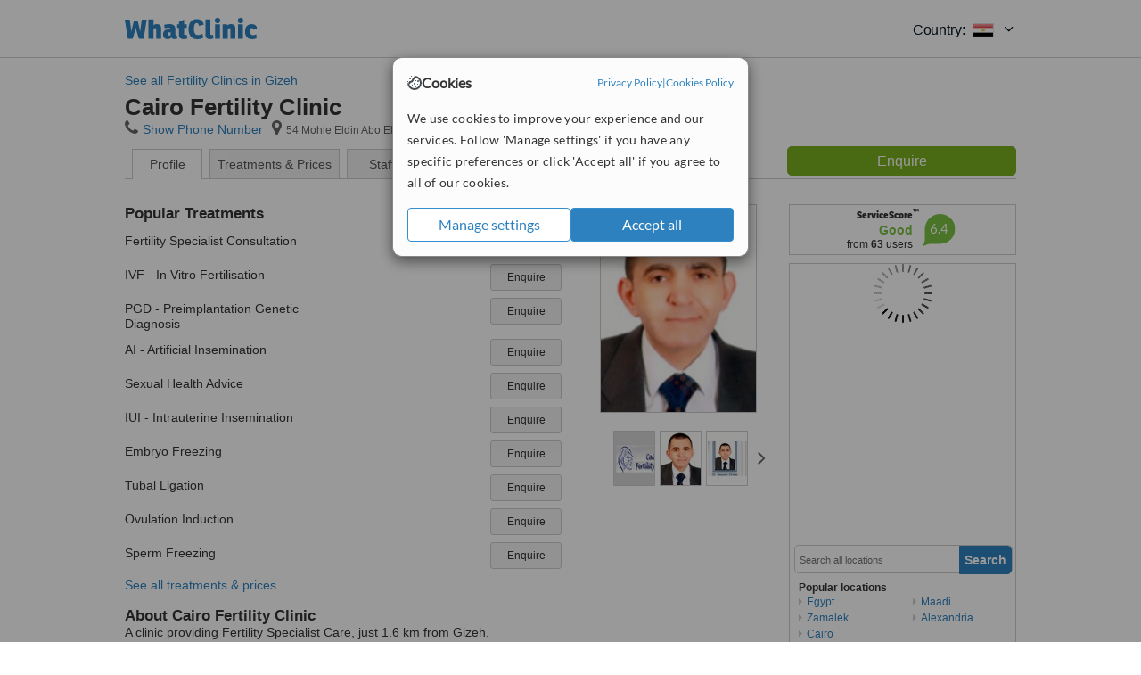

--- FILE ---
content_type: text/html; charset=utf-8
request_url: https://www.whatclinic.com/fertility/egypt/gizeh/cairo-fertility-clinic
body_size: 15451
content:
 <!DOCTYPE html> <html prefix="og: http://ogp.me/ns# fb: http://www.facebook.com/2008/fbml" lang="en" xml:lang="en"> <head><title>
	Cairo Fertility Clinic in Gizeh, Egypt • Read 10 Reviews
</title><link rel="image_src" href="/images/general/whatclinic_image.png" /><link rel="canonical" href="https://www.whatclinic.com/fertility/egypt/gizeh/cairo-fertility-clinic" />   <meta name="robots" content="index, follow" /> <script src="https://cdn.whatclinic.com/static/dist/js/16fe5323.js"></script> <script>

  var WCC=WCC||{};
  WCC.Map={APIKey:"AIzaSyDQRq6E1nn3MGVaKN7MI37HDHIQqeH2s7Y"};
  WCC.BuildID = "2f7d"
  WCC.UATrackingID='UA-1196418-4';
  WCC.GoogleTagManager4ContainerId='GTM-5Z7BCDP';
  
  WCC.PinterestTrackingID='2613079822334';
  WCC.BingTrackingID='4020155';

  
    
    WCC.track=WCC.track||{};
    WCC.track.pageType='Free Brochure Consultation';
    WCC.track.classification='0:0:0:0';
    
    WCC.track.eComSource='163-3-104-4918-0-104926';
    WCC.track.product='normalvalue-core';
    WCC.track.extraParams='&product=normalvalue-core&pagecontent=0-0-0-0';

  
    
</script><link href="https://cdn.whatclinic.com/favicon.ico" rel="shortcut icon" type="image/x-icon" /> <link href="https://cdn.whatclinic.com/apple-touch-icon.png" rel="apple-touch-icon" /> <meta name="twitter:card" content="summary"/> <meta name="viewport" content="width=device-width, initial-scale=1"> <meta name="twitter:site" content="@WhatClinic"/> <meta name="twitter:title" content="Cairo Fertility Clinic in Gizeh, Egypt • Read 10 Reviews"/>  <link rel="preconnect" href="https://www.google-analytics.com"> <link rel="preconnect" href="https://connect.facebook.net"> <link rel="preconnect" href="https://p.typekit.net"> <link rel="preconnect" href="https://www.facebook.com"> <link rel="preconnect" href="https://ct.pinterest.com"> <link rel="preload" href="https://use.typekit.net/qhi0iya.css" as="style"/> <link rel="stylesheet" href="https://use.typekit.net/qhi0iya.css"/> <meta property='fb:admins' content='587106975'/>  
                    <meta property='fb:app_id' content='249089818436208'/> 
                    <meta property='og:type' content='website'/>
                    <meta property='og:locale' content='en_GB' />
                    <meta property='og:site_name' content='WhatClinic.com' />
                    <meta property='og:url' content='https://www.whatclinic.com/fertility/egypt/gizeh/cairo-fertility-clinic' />
                    <meta property='og:image' content='https://cdn.whatclinic.com//fertility/egypt/gizeh/cairo-fertility-clinic/thumbnails/209ca350f5ed564b/maindownright.jpg?width=400&height=400&background-color=0xeeede8&operation=pad&float-y=0.25&hmac=030d87cbb1e322a2476816e3675828202101f763' /> <meta name="title" content="Cairo Fertility Clinic in Gizeh, Egypt • Read 10 Reviews" /><meta content="Cairo Fertility Clinic in Gizeh, Egypt • Read 10 Reviews" property="og:title" /><meta name="description" content="Enquire for a fast quote ★ Good ServiceScore™ 6.4 from 63 votes ★ 10 verified patient reviews. Visit our Fertility Clinic - 54 Mohie Eldin Abo Elezz Street, Dokki, Giza, 12411, Egypt." /><meta content="Enquire for a fast quote ★ Good ServiceScore™ 6.4 from 63 votes ★ 10 verified patient reviews. Visit our Fertility Clinic - 54 Mohie Eldin Abo Elezz Street, Dokki, Giza, 12411, Egypt." property="og:description" /><meta name="twitter:description" content="Enquire for a fast quote ★ Good ServiceScore™ 6.4 from 63 votes ★ 10 verified patient reviews. Visit our Fertility Clinic - 54 Mohie Eldin Abo Elezz Street, Dokki, Giza, 12411, Egypt." /><meta name="twitter:image" content="https://cdn.whatclinic.com//fertility/egypt/gizeh/cairo-fertility-clinic/thumbnails/209ca350f5ed564b/maindownright.jpg?width=400&height=400&background-color=0xeeede8&operation=pad&float-y=0.25&hmac=030d87cbb1e322a2476816e3675828202101f763">  <link rel="stylesheet" type="text/css" href="https://cdn.whatclinic.com/static/dist/css/01e0ae6b.css" /><link rel="preload" href="/css/bootstrap.min.css" as="style"> <link rel="preload" href="/static/latest/vendor/font-awesome-4.4.0/css/font-awesome.min.css" as="style">  </head> <body id="ctl00_ctl00_body" class=" hide-header-links">  <link rel="stylesheet" href="https://cdn.jsdelivr.net/npm/@tabler/icons-webfont@latest/dist/tabler-icons.min.css"/>  <div id="cookiesPopup" style="display: none"> <div class="modal-content"> <div id="cookiesInfo" class="cookies-container"> <div class="cookies-header"> <div class="cookies-title"> <img class="cookies-title-icon" src="https://assets-global.website-files.com/60d5b414a72594e0e4692683/62c4143781f8ed4973510582_icon-cookie.svg" loading="lazy" alt=""> <div class="cookies-title-text">Cookies</div> </div> <div class="cookies-policies"> <a href="/privacy-policy?disableCookieConsentPopup=true" rel="nofollow" target="_blank"target="_blank"> Privacy Policy </a> | <a href="/cookies-policy?disableCookieConsentPopup=true" rel="nofollow" target="_blank"> Cookies Policy </a> </div> </div> <div class="cookies-content"> <span>We use cookies to improve your experience and our services. Follow 'Manage settings' if you have any specific preferences or click 'Accept all' if you agree to all of our cookies.</span> </div> <div class="cookies-buttons"> <button class="btn btn-secondary" type="button" onclick="cookiesSeeMore()">Manage settings</button> <button class="btn btn-cookies-consent-submit btn-primary" type="button" onclick="cookiesAcceptAll()">Accept all</button> </div> </div> <div id="cookiesSeeMore" class="cookies-container" style="display: none"> <div class="cookies-header"> <div class="cookies-title"> <img class="cookies-title-icon" src="https://assets-global.website-files.com/60d5b414a72594e0e4692683/62c4143781f8ed4973510582_icon-cookie.svg" loading="lazy" alt=""> <div class="cookies-title-text">Cookie settings</div> </div> <div class="cookies-policies"> <a href="/privacy-policy?disableCookieConsentPopup=true" rel="nofollow" target="_blank"target="_blank"> Privacy Policy </a> | <a href="/cookies-policy?disableCookieConsentPopup=true" rel="nofollow" target="_blank"> Cookies Policy </a> </div> </div> <div class="cookies-content"> <span>Please select the cookies that you accept:</span> <div class="cookie-type-container"> <div class="toggle" disabled> <label class="toggle-label" for="toggleEssentialCookies">Essential cookies</label> <input disabled checked type="checkbox" id="toggleEssentialCookies"/><label class="toggle-checkbox" for="toggleEssentialCookies"></label> </div> <label for="toggleEssentialCookies" class="cookie-type-description">They are necessary to run our site.</label> </div> <div class="cookie-type-container"> <div class="toggle"> <label class="toggle-label" for="toggleFunctionalityCookies">Functional cookies</label> <input type="checkbox" id="toggleFunctionalityCookies"/><label class="toggle-checkbox" for="toggleFunctionalityCookies"></label> </div> <label for="toggleFunctionalityCookies" class="cookie-type-description">They are used to enhance user experience by providing additional features.</label> </div> <div class="cookie-type-container"> <div class="toggle"> <label class="toggle-label" for="toggleMarketingCookies">Analytics & Marketing cookies</label> <input type="checkbox" id="toggleMarketingCookies"/><label class="toggle-checkbox" for="toggleMarketingCookies"></label> </div> <label for="toggleMarketingCookies" class="cookie-type-description">They allow us to monitor and optimise our site and deliver a better ad experience.</label> </div> <div class="cookie-type-container"> <div class="toggle"> <label class="toggle-label" for="toggleAdPersonalisationCookies">Ad Personalisation cookies</label> <input type="checkbox" id="toggleAdPersonalisationCookies"/><label class="toggle-checkbox" for="toggleAdPersonalisationCookies"></label> </div> <label for="toggleAdPersonalisationCookies" class="cookie-type-description">They allow us to personalize user experience online and display better-targeted ads.</label> </div> </div> <div class="cookies-buttons"> <button class="btn btn-cookies-consent-submit btn-secondary" type="button" onclick="cookiesAcceptAll()">Accept all</button> <button class="btn btn-cookies-consent-submit btn-primary" type="button" onclick="cookiesConfirmSelected()">Save preferences</button> </div> </div> </div> </div> <header data-role="none" class="navbar navbar-static-top desktop"> <div data-role="none" class="container" role="navigation"> <div class="navbar-container">  <a class="navbar-brand"  href="/" onclick="WCC.trackGeneralClick('PageHeaderNavHome')" > <img class="logo" title="WhatClinic" src="/static/latest/images/logo/whatclinic-logo.svg" alt="WhatClinic logo"/> </a>  <button data-role="none" type="button" class="navbar-toggle" data-toggle="collapse" data-target=".navbar-collapse" onclick="WCC.trackEvent('ExpandableContent','TopLeftMenu','Mobile')"> <span class="sr-only">Toggle navigation</span> <i class="ti ti-menu show"></i> <i class="ti ti-x close"></i> </button>  </div> <div class="navbar-collapse collapse navbar-right"> <ul class="nav navbar-nav"> <li><a class="navbar-text link link-with-icon" onclick="WCC.go('/sign-up/newclinic.aspx','Signup','1S', 'Header-internal')"><i class="ti ti-copy-plus"></i>List your clinic</a></li> <li><a class="navbar-text link link-with-icon" onclick="WCC.go('/accountmanagement/login.aspx')"><i class="ti ti-login-2"></i>Clinic Login</a></li> <li class="dropdown nocss-country-selector link-country-selector" data-current-language="en-gb"> <a href="#" class="navbar-text dropdown-toggle country-selector-menu" data-toggle="dropdown"> <span>Country: </span> <img src="https://cdn.whatclinic.com/static/latest/images/countries/flags/medium/eg.png" alt="country flag"/> <i class="ti ti-chevron-down"></i> </a> <ul class="dropdown-menu country-selector-list" role="menu"> </ul> </li> </ul> </div> </div> </header> <form method="post" action="./viewclinic.aspx?cid=163&amp;rid=3&amp;dcid=104&amp;clinicid=104926&amp;sids=95787&amp;location=4918" id="aspnetForm">
<div class="aspNetHidden">
<input type="hidden" name="__VIEWSTATE" id="__VIEWSTATE" value="W/O/JCs2twGbErplaxWSa5vY5dwzoAO9/bOKTwuzU0PfaNJ4hWPZecIdPvQqUvo7WRqMRKn0aXLv4oeJreaHwVSFU8g=" />
</div>


<script type="text/javascript">
//<![CDATA[
var wccLocalisationText = wccLocalisationText || {}; wccLocalisationText.searchFilter = wccLocalisationText.searchFilter || {}; wccLocalisationText.searchFilter.alertPleaseSpecifyTreatment = "Please enter a treatment or specialisation or clinic name you want to find."; wccLocalisationText.searchFilter.alertSpecifyLocation = "Please specify a location or country to search in"; wccLocalisationText.searchFilter.labelForStaffSearch = "Search for staff or clinic -"; wccLocalisationText.searchFilter.linkShowMoreLocations = "Show more locations"; wccLocalisationText.searchFilter.linkShowMoreTreatments = "Show more treatments"; wccLocalisationText.searchFilter.screenLoadingMessageSearching = "Searching..."; var wccLocalisationText = wccLocalisationText || {}; wccLocalisationText.providersList = wccLocalisationText.providersList || {}; wccLocalisationText.providersList.linkReadMore = "read more"; var wccLocalisationText = wccLocalisationText || {}; wccLocalisationText.globalFunctions = wccLocalisationText.globalFunctions || {}; wccLocalisationText.globalFunctions.screenLoadingMessageUpdatingResults = "Updating results..."; var wccLocalisationText = wccLocalisationText || {}; wccLocalisationText.navMap = wccLocalisationText.navMap || {}; wccLocalisationText.navMap.buttonEnquire = "Enquire"; wccLocalisationText.navMap.linkHardReviewsUrl = "/reviews"; var wccLocalisationText = wccLocalisationText || {}; wccLocalisationText.search = wccLocalisationText.search || {}; wccLocalisationText.search.contentTurnMobileDeviceForBetterView = "Turn your device sideways <br/>for a better view"; wccLocalisationText.search.linkReadMore = "Read More"; var wccLocalisationText = wccLocalisationText || {}; wccLocalisationText.thickbox = wccLocalisationText.thickbox || {}; wccLocalisationText.thickbox.popupCloseContent = "or Esc Key"; wccLocalisationText.thickbox.popupCloseTitle = "Close"; var strQueryString = "cid=163&rid=3&dcid=104&clinicid=104926&sids=95787&location=4918&page=0";var wcGoogleMapLanguage = "";var wccLocalisationText = wccLocalisationText || {}; wccLocalisationText.brochurePage = wccLocalisationText.brochurePage || {}; wccLocalisationText.brochurePage.buttonMoreReviewsInEnglish = "Show more reviews written in English"; wccLocalisationText.brochurePage.headerMoreReviewsInEnglish = "Reviews written in English:"; wccLocalisationText.brochurePage.linkHardReviewsUrl = "/reviews"; wccLocalisationText.brochurePage.linkReviewsTabReadMore = "more"; wccLocalisationText.brochurePage.linkSeeOriginal = "See original version"; wccLocalisationText.brochurePage.linkTreatmentTabShowLess = "<< less"; wccLocalisationText.brochurePage.linkTreatmentTabShowMore = "more >>"; wccLocalisationText.brochurePage.moreInfo = "More info"; var wcSuppressReviews = "false";var wccLocalisationText = wccLocalisationText || {}; wccLocalisationText.sharedControlsHeader = wccLocalisationText.sharedControlsHeader || {}; wccLocalisationText.sharedControlsHeader.linkLogout = "Clear your session data"; wccLocalisationText.sharedControlsHeader.linkYourAccount = "Your Account"; var wccLocalisationText = wccLocalisationText || {}; wccLocalisationText.searchFilter = wccLocalisationText.searchFilter || {}; wccLocalisationText.searchFilter.alertPleaseSpecifyTreatment = "Please enter a treatment or specialisation or clinic name you want to find."; wccLocalisationText.searchFilter.alertSpecifyLocation = "Please specify a location or country to search in"; wccLocalisationText.searchFilter.labelForStaffSearch = "Search for staff or clinic -"; wccLocalisationText.searchFilter.linkShowMoreLocations = "Show more locations"; wccLocalisationText.searchFilter.linkShowMoreTreatments = "Show more treatments"; wccLocalisationText.searchFilter.screenLoadingMessageSearching = "Searching..."; //]]>
</script>

<div class="aspNetHidden">

	<input type="hidden" name="__VIEWSTATEGENERATOR" id="__VIEWSTATEGENERATOR" value="8F596D66" />
</div> <div id="container"> <div id="content"  vocab="https://health-lifesci.schema.org/" typeof="MedicalClinic" about="https://www.whatclinic.com/fertility/egypt/gizeh/cairo-fertility-clinic"  >  <div class="cache_time" style="display: none;"> Page cached at 2026/01/02 20:37:22 </div> <a href="/fertility/egypt/gizeh" onclick="WCC.go(this, 'BrochurePageExit', 'SearchPageView', WCC.track.pageType + ' Back', 0)" class="back_link">See all Fertility Clinics in Gizeh</a> <div class="Header_providers_list"> <h1 id="ctl00_ctl00_PageContent_h1Text" class="" property="name">Cairo Fertility Clinic</h1>   </div>  <div class="BW_contact panel_wrapper"> <div class="inner_content"> <div class="contact_holder"> <input type="button" class="contact_green jq_contact" onclick="WCC.goConsultForm('&sids=95787&clinicid=104926&rpos=-1&link=2', 'Free Brochure Consultation')" value="Enquire" /> </div> <h4 >Cairo Fertility Clinic</h4> <span class="tel"><span class="fa fa-icon-xl fa-phone"></span><span class='pseudoLink' onclick="tb_show(null, '//www.whatclinic.com/consumer/nocontactpopup.aspx?cid=163&rid=3&dcid=104&clinicid=104926&sids=95787&location=4918&link=2&phone=2&TB_iframe=true&&height=750&width=800&showhead=true', false);">Show Phone Number</span></span><h2 class="clinic_address" property="address" typeof="PostalAddress"><span ><span class="fa fa-icon-xl fa-map-marker"></span><span property="streetAddress" >54 Mohie Eldin Abo Elezz Street, Dokki</span>, <span property="addressLocality">Giza</span>, <span property="postalCode">12411</span><span property="addressCountry" style="display:none;">Egypt</span></span></h2><span style="display:none;" property="url" content="https://www.whatclinic.com/fertility/egypt/gizeh/cairo-fertility-clinic"></span><span style="display:none;" property="geo" typeof="GeoCoordinates"><span property="latitude" content="30.049296"></span><span property="longitude" content="31.197631"></span></span> </div> <div class="clear"></div> </div> <ul class="ui-tabs-nav">  <li class="tab_overview" aria-controls="tab_overview" title="Show Overview"> <a href="#tab_overview"> Profile </a> </li> <li class="tab_prices" aria-controls="tab_prices" title="Show Prices"> <a href="#tab_prices"> Treatments &amp; Prices </a> </li> <li id="ctl00_ctl00_PageContent_tab3" class="tab_staff" aria-controls="tab_staff" title="Show Staff"> <a href="#tab_staff"> Staff</a></li> <li class="tab_reviews" title="Show Reviews " aria-controls="tab_reviews"> <a href=""> Reviews</a></li> </ul> <div id="ctl00_ctl00_PageContent_adsDiv" class="Providers_overview_ads">
	  <div class="quality-score-container"> <div class="quality-score-result-panel quality-score-result-hasQS">  <div class="service-score-control  border align-center quality-score" data-toggle="tooltip" data-html="true" title="<div class='service-score-text-logo'><span class='icon-bubble'></span> ServiceScore™</div> is a WhatClinic original rating of customer service based on interaction data between users and clinics on our site, including response times and patient feedback. It is a different score than review rating." data-placement="bottom"> <div class="service-score-text">  <div class="service-score-title"> <span>ServiceScore</span> <span class="trademark">&trade;</span> </div>  <div class="service-score-name good"> Good </div>  <div class="service-score-users"> from <strong>63</strong> users</div>  </div> <div class="service-score-bubble"> <div class="bubble good"> <span class="service-score-value">6.4</span> </div> </div> </div>  </div> </div>   <div class="cache_time">Filters cached at 2026/01/02 20:37:22</div> <div class="NavBar">  <div id="wccMapNav"> <img class="img-responsive b-lazy-map" title="Click to see larger map for Cairo Fertility Clinic" alt=" Map for Cairo Fertility Clinic" src="https://cdn.whatclinic.com/static/latest/images/spinners/loading-spinner.gif" data-src="https://maps.googleapis.com/maps/api/staticmap?center=30.049296%2C31.197631&zoom=14&size=253x300&maptype=roadmap&markers=size%3Amid%7Ccolor%3Ared%7C30.049296%2C31.197631&key=AIzaSyDQRq6E1nn3MGVaKN7MI37HDHIQqeH2s7Y" /> </div>  <div id="navFilterLocation"> <div class="search_input_border"> <input type="button" value="Search" onclick="wcc_LocationSearch()" title="Search"/> <input type="text" id="country_inputbox" placeholder="Search all locations" name="country" maxlength="100" autocomplete="off" data-default="Search all locations" title="Location: Search all locations"/><input type="hidden" id="country_hidden" name="country_ID" data-ori="egypt/gizeh" value="egypt/gizeh"/> </div> <div class="linklist"> <h5>Popular locations</h5> <div><a title="Fertility Clinics in Egypt" href="/fertility/egypt" ><span class="fa fa-caret-right"></span>Egypt</a><a title="Fertility Clinics in Zamalek" href="/fertility/egypt/zamalek" ><span class="fa fa-caret-right"></span>Zamalek</a><a title="Fertility Clinics in Cairo" href="/fertility/egypt/cairo" ><span class="fa fa-caret-right"></span>Cairo</a><a title="Fertility Clinics in Maadi" href="/fertility/egypt/maadi" ><span class="fa fa-caret-right"></span>Maadi</a><a title="Fertility Clinics in Alexandria" href="/fertility/egypt/alexandria" ><span class="fa fa-caret-right"></span>Alexandria</a></div> </div> </div> <div id="navFilterTreatment"> <h4 class="refine">Looking for a different clinic?</h4> <div class="search_input_border"> <input type="button" value="Search" onclick="wcc_TreatmentSearch()" title="Search"/> <input type="text" id="treatment_inputbox" placeholder="Search all treatments" name="treatment" maxlength="100" autocomplete="off" data-default="Search all treatments" title="Treatment: Search all treatments"/><input type="hidden" id="treatment_hidden" name="treatment_ID" data-ori="fertility|" value="fertility|"/> </div> <div class="linklist"> <h5>Popular treatments</h5><div><a title="Fertility Test in Gizeh" href="/fertility/egypt/gizeh/fertility-test" ><span class="fa fa-caret-right"></span>Fertility Test</a><a title="PGS - Preimplantation Genetic Screening in Gizeh" href="/fertility/egypt/gizeh/pgs-preimplantation-genetic-screening" ><span class="fa fa-caret-right"></span>PGS - Preimplantation Genetic Screening</a><a title="IVF - In Vitro Fertilisation in Gizeh" href="/fertility/egypt/gizeh/ivf-in-vitro-fertilisation" ><span class="fa fa-caret-right"></span>IVF - In Vitro Fertilisation</a><a title="AI - Artificial Insemination in Gizeh" href="/fertility/egypt/gizeh/ai-artificial-insemination" ><span class="fa fa-caret-right"></span>AI - Artificial Insemination</a><a title="PGD - Preimplantation Genetic Diagnosis in Gizeh" href="/fertility/egypt/gizeh/pgd-preimplantation-genetic-diagnosis" ><span class="fa fa-caret-right"></span>PGD - Preimplantation Genetic Diagnosis</a><a title="Sperm Freezing in Gizeh" href="/fertility/egypt/gizeh/sperm-freezing" ><span class="fa fa-caret-right"></span>Sperm Freezing</a><a title="FET - Frozen Embryo Transfer in Gizeh" href="/fertility/egypt/gizeh/fet-frozen-embryo-transfer" ><span class="fa fa-caret-right"></span>FET - Frozen Embryo Transfer</a><a title="Cycle Monitoring in Gizeh" href="/fertility/egypt/gizeh/cycle-monitoring" ><span class="fa fa-caret-right"></span>Cycle Monitoring</a><a title="Sexual Health Advice in Gizeh" href="/doctors/egypt/gizeh/sexual-health-advice" ><span class="fa fa-caret-right"></span>Sexual Health Advice</a><a title="Contraception in Gizeh" href="/obstetrics-gynaecology/egypt/gizeh/contraception" ><span class="fa fa-caret-right"></span>Contraception</a><a title="IUD - Intrauterine Device in Gizeh" href="/obstetrics-gynaecology/egypt/gizeh/iud-intrauterine-device" ><span class="fa fa-caret-right"></span>IUD - Intrauterine Device</a><a title="TESA - Testicular Sperm Extraction in Gizeh" href="/fertility/egypt/gizeh/tesa-testicular-sperm-extraction" ><span class="fa fa-caret-right"></span>TESA - Testicular Sperm Extraction</a><a title="Egg Freezing in Gizeh" href="/fertility/egypt/gizeh/egg-freezing" ><span class="fa fa-caret-right"></span>Egg Freezing</a><a title="Surgical Sperm Retrieval in Gizeh" href="/fertility/egypt/gizeh/surgical-sperm-retrieval" ><span class="fa fa-caret-right"></span>Surgical Sperm Retrieval</a><a title="Sperm Assessment in Gizeh" href="/fertility/egypt/gizeh/sperm-assessment" ><span class="fa fa-caret-right"></span>Sperm Assessment</a><a title="Ovulation Induction in Gizeh" href="/fertility/egypt/gizeh/ovulation-induction" ><span class="fa fa-caret-right"></span>Ovulation Induction</a><a title="Tubal Ligation in Gizeh" href="/obstetrics-gynaecology/egypt/gizeh/tubal-ligation" ><span class="fa fa-caret-right"></span>Tubal Ligation</a><a title="ICSI - Intracytoplasmic Sperm Injection in Gizeh" href="/fertility/egypt/gizeh/icsi-intracytoplasmic-sperm-injection" ><span class="fa fa-caret-right"></span>ICSI - Intracytoplasmic Sperm Injection</a><a title="IUI - Intrauterine Insemination in Gizeh" href="/fertility/egypt/gizeh/iui-intrauterine-insemination" ><span class="fa fa-caret-right"></span>IUI - Intrauterine Insemination</a><a title="Embryo Freezing in Gizeh" href="/fertility/egypt/gizeh/embryo-freezing" ><span class="fa fa-caret-right"></span>Embryo Freezing</a></div> </div> </div> </div>  <div class="rhs-container BW_opening"> <h4> <span class="summary"> Opening hours</span> </h4> <div class='open_time' property='openingHours' content='Mo 18:00-21:00'><span class='day'>Monday</span><span class='hour'>18:00 - 21:00</span></div><div class='open_time' property='openingHours' content='Tu 18:00-21:00'><span class='day'>Tuesday</span><span class='hour'>18:00 - 21:00</span></div><div class='open_time' property='openingHours' content='We 15:00-17:00'><span class='day'>Wednesday</span><span class='hour'>15:00 - 17:00</span></div><div class='open_time' ><span class='day'>Thursday</span><span class='hour'>closed</span></div><div class='open_time' ><span class='day'>Friday</span><span class='hour'>closed</span></div><div class='open_time' property='openingHours' content='Sa 18:00-21:00'><span class='day'>Saturday</span><span class='hour'>18:00 - 21:00</span></div><div class='open_time' property='openingHours' content='Su 18:00-21:00'><span class='day'>Sunday</span><span class='hour'>18:00 - 21:00</span></div> </div>    <div class="rhs-container"> Enquire for a fast quote ★ Good ServiceScore™ 6.4 from 63 votes ★ 10 verified patient reviews. Visit our Fertility Clinic - 54 Mohie Eldin Abo Elezz Street, Dokki, Giza, 12411, Egypt. </div>  
</div> <div id="maincontent" data-pagetype="Brochure">    <div id="ctl00_ctl00_PageContent_ChildContent_pnlClinicProfile">
	 <div id="panel_clinic_104926" class="brochure_content" data-id="104926"> <div id="provider_details">  <div class="BW">  <div id="tab_overview"> <div class="photo provider_gallery"> <div class="mainbox"><a href='https://cdn.whatclinic.com/fertility/egypt/gizeh/cairo-fertility-clinic/thumbnails/209ca350f5ed564b/maindownright.jpg?float-x=0.5&float-y=0.5&rotate=0&crop_x=0.248083&crop_y=0.055&crop_w=0.420941&crop_h=0.65&hmac=c241e700bd628071cca980b9385a17845788b27b' property="image" title="54 Mohie Eldin Abo Elezz Street, Dokki, Giza, 12411, " data-lightbox="clinic-pictures" data-title="54 Mohie Eldin Abo Elezz Street, Dokki, Giza, 12411, " ><img id="masterimage" src="https://cdn.whatclinic.com/fertility/egypt/gizeh/cairo-fertility-clinic/thumbnails/209ca350f5ed564b/maindownright.jpg?width=174&height=232&background-color=0xffffff&operation=pad&float-x=0.5&float-y=0.5&rotate=0&crop_x=0.248083&crop_y=0.055&crop_w=0.420941&crop_h=0.65&hmac=56e6aba555f10714c157f6a66dab8499e8b19bb4" alt="Cairo Fertility Clinic - 54 Mohie Eldin Abo Elezz Street, Dokki, Giza, 12411,  0" title="Cairo Fertility Clinic - 54 Mohie Eldin Abo Elezz Street, Dokki, Giza, 12411,  0"/></a></div><div id="clinic-gallery" class="jcl-container"><a href="#" class="prev" aria-label="Previous"><i class="fa fa-angle-left"></i></a><div class="carousel"><ul><li><a typeof="ImageObject" href="https://cdn.whatclinic.com/fertility/egypt/gizeh/cairo-fertility-clinic/thumbnails/9c9d7254686faa12/safafsa.jpg?float-x=0.5&float-y=0.5&rotate=0&crop_x=0.0982709&crop_y=0&crop_w=0.5217391&crop_h=1&hmac=b2710825b5362259e9b26104e9a8abb00f881fe0" data-lightbox="clinic-pictures" data-title="Cairo Fertility Clinic - 54 Mohie Eldin Abo Elezz Street, Dokki, Giza, 12411,  0"><img style="width: 45px; height: 60px;" src="https://cdn.whatclinic.com/fertility/egypt/gizeh/cairo-fertility-clinic/thumbnails/9c9d7254686faa12/safafsa.jpg?width=45&height=60&background-color=0xffffff&operation=pad&float-x=0.5&float-y=0.5&rotate=0&crop_x=0.0982709&crop_y=0&crop_w=0.5217391&crop_h=1&hmac=f6e34446f65f8f95b6ae80e892fa6fe64d750472" title="Cairo Fertility Clinic - 54 Mohie Eldin Abo Elezz Street, Dokki, Giza, 12411,  0" alt="Cairo Fertility Clinic - 54 Mohie Eldin Abo Elezz Street, Dokki, Giza, 12411,  0"></a></li><li><a typeof="ImageObject" href="https://cdn.whatclinic.com/fertility/egypt/gizeh/cairo-fertility-clinic/thumbnails/209ca350f5ed564b/maindownright.jpg?float-x=0.5&float-y=0.5&rotate=0&crop_x=0.2308137&crop_y=0.035&crop_w=0.4554797&crop_h=0.7033333&hmac=1c0bd5e489deb24d43f650341f134c037d638334" data-lightbox="clinic-pictures" data-title="Cairo Fertility Clinic - 54 Mohie Eldin Abo Elezz Street, Dokki, Giza, 12411,  1"><img style="width: 45px; height: 60px;" src="https://cdn.whatclinic.com/fertility/egypt/gizeh/cairo-fertility-clinic/thumbnails/209ca350f5ed564b/maindownright.jpg?width=45&height=60&background-color=0xffffff&operation=pad&float-x=0.5&float-y=0.5&rotate=0&crop_x=0.2308137&crop_y=0.035&crop_w=0.4554797&crop_h=0.7033333&hmac=363698fd882c7a7f2612212a784564957506aca0" title="Cairo Fertility Clinic - 54 Mohie Eldin Abo Elezz Street, Dokki, Giza, 12411,  1" alt="Cairo Fertility Clinic - 54 Mohie Eldin Abo Elezz Street, Dokki, Giza, 12411,  1"></a></li><li><a typeof="ImageObject" href="https://cdn.whatclinic.com/fertility/egypt/gizeh/cairo-fertility-clinic/thumbnails/acc86fb605bab4f6/clipboard1.jpg?float-x=0.5&float-y=0.5&rotate=0&crop_x=0&crop_y=0&crop_w=1&crop_h=1&hmac=40887f53d16e36e832d8b469e64373c08f226115" data-lightbox="clinic-pictures" data-title="Cairo Fertility Clinic - 54 Mohie Eldin Abo Elezz Street, Dokki, Giza, 12411,  2"><img style="width: 45px; height: 60px;" src="https://cdn.whatclinic.com/fertility/egypt/gizeh/cairo-fertility-clinic/thumbnails/acc86fb605bab4f6/clipboard1.jpg?width=45&height=60&background-color=0xffffff&operation=pad&float-x=0.5&float-y=0.5&rotate=0&crop_x=0&crop_y=0&crop_w=1&crop_h=1&hmac=45ad3c2326553036b121fd35acee5dabbcbe971f" title="Cairo Fertility Clinic - 54 Mohie Eldin Abo Elezz Street, Dokki, Giza, 12411,  2" alt="Cairo Fertility Clinic - 54 Mohie Eldin Abo Elezz Street, Dokki, Giza, 12411,  2"></a></li><li><a typeof="ImageObject" href="https://cdn.whatclinic.com/fertility/egypt/gizeh/cairo-fertility-clinic/thumbnails/acc86fb605bab4f6/clipboard1.jpg?float-x=0.5&float-y=0.5&rotate=0&crop_x=0&crop_y=0&crop_w=1&crop_h=1&hmac=40887f53d16e36e832d8b469e64373c08f226115" data-lightbox="clinic-pictures" data-title="Cairo Fertility Clinic - 54 Mohie Eldin Abo Elezz Street, Dokki, Giza, 12411,  3"><img style="width: 45px; height: 60px;" src="https://cdn.whatclinic.com/fertility/egypt/gizeh/cairo-fertility-clinic/thumbnails/acc86fb605bab4f6/clipboard1.jpg?width=45&height=60&background-color=0xffffff&operation=pad&float-x=0.5&float-y=0.5&rotate=0&crop_x=0&crop_y=0&crop_w=1&crop_h=1&hmac=45ad3c2326553036b121fd35acee5dabbcbe971f" title="Cairo Fertility Clinic - 54 Mohie Eldin Abo Elezz Street, Dokki, Giza, 12411,  3" alt="Cairo Fertility Clinic - 54 Mohie Eldin Abo Elezz Street, Dokki, Giza, 12411,  3"></a></li><li><a typeof="ImageObject" href="https://cdn.whatclinic.com/fertility/egypt/gizeh/cairo-fertility-clinic/thumbnails/209ca350f5ed564b/1.jpg?float-x=0.5&float-y=0.5&rotate=0&crop_x=0&crop_y=0&crop_w=1&crop_h=1&hmac=a83d62d287ffeb411453639dc2606f547037f0ad" data-lightbox="clinic-pictures" data-title="Cairo Fertility Clinic - 54 Mohie Eldin Abo Elezz Street, Dokki, Giza, 12411,  4"><img style="width: 45px; height: 60px;" src="https://cdn.whatclinic.com/fertility/egypt/gizeh/cairo-fertility-clinic/thumbnails/209ca350f5ed564b/1.jpg?width=45&height=60&background-color=0xffffff&operation=pad&float-x=0.5&float-y=0.5&rotate=0&crop_x=0&crop_y=0&crop_w=1&crop_h=1&hmac=316e0b01f5bd5446c03bbd7244c70850d7da6c33" title="Cairo Fertility Clinic - 54 Mohie Eldin Abo Elezz Street, Dokki, Giza, 12411,  4" alt="Cairo Fertility Clinic - 54 Mohie Eldin Abo Elezz Street, Dokki, Giza, 12411,  4"></a></li><li><a typeof="ImageObject" href="https://cdn.whatclinic.com/fertility/egypt/gizeh/cairo-fertility-clinic/thumbnails/209ca350f5ed564b/maindownright.jpg?float-x=0.5&float-y=0.5&rotate=0&crop_x=0.2549908&crop_y=0.031&crop_w=0.420941&crop_h=0.65&hmac=6dbe5368d383da5792d905d47ab7324a573878b9" data-lightbox="clinic-pictures" data-title="Cairo Fertility Clinic - 54 Mohie Eldin Abo Elezz Street, Dokki, Giza, 12411,  5"><img style="width: 45px; height: 60px;" src="https://cdn.whatclinic.com/fertility/egypt/gizeh/cairo-fertility-clinic/thumbnails/209ca350f5ed564b/maindownright.jpg?width=45&height=60&background-color=0xffffff&operation=pad&float-x=0.5&float-y=0.5&rotate=0&crop_x=0.2549908&crop_y=0.031&crop_w=0.420941&crop_h=0.65&hmac=9f1904e4c6569172a50f60c5fe189dfe16bd43a4" title="Cairo Fertility Clinic - 54 Mohie Eldin Abo Elezz Street, Dokki, Giza, 12411,  5" alt="Cairo Fertility Clinic - 54 Mohie Eldin Abo Elezz Street, Dokki, Giza, 12411,  5"></a></li></ul></div><a href="#" class="next" aria-label="Next"><i class="fa fa-angle-right"></i></a></div> </div> <div id="divNewTreatments" class="BW_treatment"> <h3> Popular Treatments </h3> <div data-id="569">
                                    <span class="name">Fertility Specialist Consultation</span>
                                    
                                    <input type="button" value="Enquire" class="btn btn-sm btn-treatment-enquire pull-right jq_contact"  
                                    onclick="WCC.goConsultForm('cid=163&rid=3&dcid=104&location=4918&rpos=-1&sids=95787&clinicid=104926&pid=569&cppid=959103&link=16', 'Free Brochure Consultation',0)" >               
                                </div><div data-id="164">
                                    <span class="name">IVF - In Vitro Fertilisation</span>
                                    
                                    <input type="button" value="Enquire" class="btn btn-sm btn-treatment-enquire pull-right jq_contact"  
                                    onclick="WCC.goConsultForm('cid=163&rid=3&dcid=104&location=4918&rpos=-1&sids=95787&clinicid=104926&pid=164&cppid=959094&link=16', 'Free Brochure Consultation',0)" >               
                                </div><div data-id="177">
                                    <span class="name">PGD - Preimplantation Genetic Diagnosis</span>
                                    
                                    <input type="button" value="Enquire" class="btn btn-sm btn-treatment-enquire pull-right jq_contact"  
                                    onclick="WCC.goConsultForm('cid=163&rid=3&dcid=104&location=4918&rpos=-1&sids=95787&clinicid=104926&pid=177&cppid=959100&link=16', 'Free Brochure Consultation',0)" >               
                                </div><div data-id="165">
                                    <span class="name">AI - Artificial Insemination</span>
                                    
                                    <input type="button" value="Enquire" class="btn btn-sm btn-treatment-enquire pull-right jq_contact"  
                                    onclick="WCC.goConsultForm('cid=163&rid=3&dcid=104&location=4918&rpos=-1&sids=95787&clinicid=104926&pid=165&cppid=959095&link=16', 'Free Brochure Consultation',0)" >               
                                </div><div data-id="801">
                                    <span class="name">Sexual Health Advice</span>
                                    
                                    <input type="button" value="Enquire" class="btn btn-sm btn-treatment-enquire pull-right jq_contact"  
                                    onclick="WCC.goConsultForm('cid=545&rid=3&dcid=104&location=4918&rpos=-1&sids=95787&clinicid=104926&pid=801&cppid=959113&link=16', 'Free Brochure Consultation',0)" >               
                                </div><div data-id="170">
                                    <span class="name">IUI - Intrauterine Insemination </span>
                                    
                                    <input type="button" value="Enquire" class="btn btn-sm btn-treatment-enquire pull-right jq_contact"  
                                    onclick="WCC.goConsultForm('cid=163&rid=3&dcid=104&location=4918&rpos=-1&sids=95787&clinicid=104926&pid=170&cppid=959096&link=16', 'Free Brochure Consultation',0)" >               
                                </div><div data-id="175">
                                    <span class="name">Embryo Freezing</span>
                                    
                                    <input type="button" value="Enquire" class="btn btn-sm btn-treatment-enquire pull-right jq_contact"  
                                    onclick="WCC.goConsultForm('cid=163&rid=3&dcid=104&location=4918&rpos=-1&sids=95787&clinicid=104926&pid=175&cppid=959098&link=16', 'Free Brochure Consultation',0)" >               
                                </div><div data-id="309">
                                    <span class="name">Tubal Ligation</span>
                                    
                                    <input type="button" value="Enquire" class="btn btn-sm btn-treatment-enquire pull-right jq_contact"  
                                    onclick="WCC.goConsultForm('cid=1040&rid=3&dcid=104&location=4918&rpos=-1&sids=95787&clinicid=104926&pid=309&cppid=959101&link=16', 'Free Brochure Consultation',0)" >               
                                </div><div data-id="704">
                                    <span class="name">Ovulation Induction</span>
                                    
                                    <input type="button" value="Enquire" class="btn btn-sm btn-treatment-enquire pull-right jq_contact"  
                                    onclick="WCC.goConsultForm('cid=163&rid=3&dcid=104&location=4918&rpos=-1&sids=95787&clinicid=104926&pid=704&cppid=959104&link=16', 'Free Brochure Consultation',0)" >               
                                </div><div data-id="706">
                                    <span class="name">Sperm Freezing</span>
                                    
                                    <input type="button" value="Enquire" class="btn btn-sm btn-treatment-enquire pull-right jq_contact"  
                                    onclick="WCC.goConsultForm('cid=163&rid=3&dcid=104&location=4918&rpos=-1&sids=95787&clinicid=104926&pid=706&cppid=959105&link=16', 'Free Brochure Consultation',0)" >               
                                </div> <span class="pseudoLink" onclick="JavaScript:WCC.Brochure.TriggerTab('tab_prices');">See all treatments &amp; prices</span> </div> <div id="divAbout" class="description BW_about"> <div class="inner_content"> <h3> About Cairo Fertility Clinic </h3> <div property="description"> <div class="fadeout"></div> A clinic providing Fertility Specialist Care, just 1.6 km from Gizeh.<p>Cairo Fertility Clinic (CFC) is one of the leading fertility clinics, providing a wide variety of infertility treatments ranging from basic care to the most advanced intracytoplasmic sperm injection (ICSI) technology available. </p><p>Guided by principles of the highest ethical standards, we will provide our patients with the best quality, individualized, compassionate fertility care. </p>  </div> <span class="pseudoLink description_expander">read more</span> <div class="contact_holder"> <input onclick="WCC.goConsultForm('cid=163&rid=3&dcid=104&location=4918&rpos=-1&sids=95787&clinicid=104926&link=4', 'Free Brochure Consultation',0)" class="btn btn-success btn-lg jq_contact" value="Enquire" type="button"/> </div> </div> </div> <div class="BW_Feedback"> <div class="inner_content"> <h3 class="border-bottom"> <strong>Patient reviews</strong> </h3> <span property="aggregateRating" typeof="AggregateRating">                            
                                <span property="ratingValue"  content="4.9"></span> 
                                <span property="bestRating"   content="5"></span>
                                <span property="worstRating"  content="0"></span>
                                <span property="ratingCount"  content="10"></span>
                                <span property="reviewCount"  content="10"></span>
                            </span> <div class="stars-big pb-3"> <strong class="review-rating-value">4.9</strong><span property ="starsRating"> <i class="fa fa-star-yellow fa-star"></i>  <i class="fa fa-star-yellow fa-star"></i>  <i class="fa fa-star-yellow fa-star"></i>  <i class="fa fa-star-yellow fa-star"></i>  <i class="fa fa-star-yellow fa-star"></i> </span> from <strong>10 verified</strong> reviews <i class="fa fa-check fa-check-green"></i> </div>  <div id="pnlReviews" class="provider_reviews nocss-reviews-section">   <div id="review_169324" data-reviewid="169324" data-culture="en-GB" class="review review-container  b-lazy-review " data-src="" property="review" typeof="Review"> <div class="review-info review-small-text"> <div class="flag-container"><div class="flag-rounded flag-rounded-RU"></div></div> <div class="reviewer"> <div class="review-date">30.07.2021</div> <span  property="author" typeof="Person" > <span title="Raya" property ="name">Raya, </span><span property ="nationality">Russia</span> </span> <div class="verification"><span class="reviewVerification tooltip" data-tip="We called this patient and they confirmed their review was genuine. ">(<i class="fa fa-check fa-check-green"></i> Review verified by phone)</span></div> </div> </div> <h4 class="title" property="headline" > The staff are amazing and make you feel so special and at ease</h4> <div class="review-small-text"> <span class="stars-rate"><span property ="starsRating"> <i class="fa fa-star-yellow fa-star"></i>  <i class="fa fa-star-yellow fa-star"></i>  <i class="fa fa-star-yellow fa-star"></i>  <i class="fa fa-star-yellow fa-star"></i>  <i class="fa fa-star-yellow fa-star-half-o"></i> </span> </span><span property ="reviewRating" typeof="Rating" style="display:none;"><span property="ratingValue">4.5</span> <span property="bestRating">5</span><span property="worstRating">0</span></span> <span property="itemReviewed" typeof="Service">Fertility Specialist Consultation</span> &bull; Paid: 167906 ج.م.‏ </div> <div class="review-content"> <div class="usertext" property="reviewBody">  <p> We went for our initial appointment on 6th of may 2020 and found out we are pregnant on 4th of September. We never thought that this would happen and we now have our little miracle baby girl growing inside of me. The staff are amazing and make you feel so special and at ease. There was not 1 person who didn't make you feel like everything would be OK. Thank Dr.Bassam Elhelw so much. </p>  </div>  </div>  <div class="report-review">  <a class="tooltip thickbox iframe-modal" data-tip="Report this review" aria-label="Report this review" rel="nofollow" href="/consumer/reportreview.aspx?clinicid=104926&amp;reviewid=169324&amp;reviewsrc=0&amp;TB_iframe=true&amp;height=535&amp;width=530;"> <i class="fa fa-flag"></i> </a>  </div>   </div>   <div id="review_168724" data-reviewid="168724" data-culture="en-GB" class="review review-container  b-lazy-review " data-src="" property="review" typeof="Review"> <div class="review-info review-small-text"> <div class="flag-container"><div class="flag-rounded flag-rounded-RU"></div></div> <div class="reviewer"> <div class="review-date">11.07.2021</div> <span  property="author" typeof="Person" > <span title="Natalia" property ="name">Natalia, </span><span property ="nationality">Russia</span> </span> <div class="verification"><span class="reviewVerification tooltip" data-tip="We called and emailed this patient. They confirmed the review both by phone and by email. ">(<i class="fa fa-check fa-check-green"></i> Review verified by phone and email)</span></div> </div> </div> <h4 class="title" property="headline" > There are no words to describe the happiness you brought to our lives</h4> <div class="review-small-text"> <span class="stars-rate"><span property ="starsRating"> <i class="fa fa-star-yellow fa-star"></i>  <i class="fa fa-star-yellow fa-star"></i>  <i class="fa fa-star-yellow fa-star"></i>  <i class="fa fa-star-yellow fa-star"></i>  <i class="fa fa-star-yellow fa-star-half-o"></i> </span> </span><span property ="reviewRating" typeof="Rating" style="display:none;"><span property="ratingValue">4.5</span> <span property="bestRating">5</span><span property="worstRating">0</span></span> <span property="itemReviewed" typeof="Service">Fertility Specialist Consultation</span>  </div> <div class="review-content"> <div class="usertext" property="reviewBody">  <p> I want to take this opportunity and thank Dr Bassam once again for our dream come true and for giving us the chance to be called "Mum" and"Dad".<br/>There are no words to describe the happiness you brought to our lives. </p>  </div> <div class="review-small-text treated-by">Treated by: Dr Bassam El Helw</div> </div>  <div class="report-review">  <a class="tooltip thickbox iframe-modal" data-tip="Report this review" aria-label="Report this review" rel="nofollow" href="/consumer/reportreview.aspx?clinicid=104926&amp;reviewid=168724&amp;reviewsrc=0&amp;TB_iframe=true&amp;height=535&amp;width=530;"> <i class="fa fa-flag"></i> </a>  </div>   </div>   <div id="review_144004" data-reviewid="144004" data-culture="en-GB" class="review review-container  b-lazy-review " data-src="" property="review" typeof="Review"> <div class="review-info review-small-text"> <div class="flag-container"><div class="flag-rounded flag-rounded-EG"></div></div> <div class="reviewer"> <div class="review-date">03.05.2019</div> <span  property="author" typeof="Person" > <span title="Yasmeen" property ="name">Yasmeen, </span><span property ="nationality">Egypt</span> </span> <div class="verification"><span class="reviewVerification tooltip" data-tip="We called and emailed this patient. They confirmed the review both by phone and by email. ">(<i class="fa fa-check fa-check-green"></i> Review verified by phone and email)</span></div> </div> </div> <h4 class="title" property="headline" > All the explanations provided were always clear, we felt very well supported every step of the way</h4> <div class="review-small-text"> <span class="stars-rate"><span property ="starsRating"> <i class="fa fa-star-yellow fa-star"></i>  <i class="fa fa-star-yellow fa-star"></i>  <i class="fa fa-star-yellow fa-star"></i>  <i class="fa fa-star-yellow fa-star"></i>  <i class="fa fa-star-yellow fa-star"></i> </span> </span><span property ="reviewRating" typeof="Rating" style="display:none;"><span property="ratingValue">5</span> <span property="bestRating">5</span><span property="worstRating">0</span></span> <span property="itemReviewed" typeof="Service">IVF - In Vitro Fertilisation</span>  </div> <div class="review-content"> <div class="usertext" property="reviewBody">  <p> After 5 years of unsuccessful IVF attempts in some clinics, then registered with the Cairo Fertility Clinic 18 months ago. We are now expecting a baby girl for end of Ramadan! We cannot praise enough the quality of the clinic and its great staff. The medical staff is highly skilled, very human and shows a lot of empathy. All the explanations provided were always clear, we felt very well supported every step of the way. The process is structured, organised and it is reassuring to see that you are being very well taken care of. <br/><br/>All in all, we cannot think of a better team to have accompanied us for such an emotionally and sometimes physically exhausting journey! </p>  </div>  </div>  <div class="report-review">  <a class="tooltip thickbox iframe-modal" data-tip="Report this review" aria-label="Report this review" rel="nofollow" href="/consumer/reportreview.aspx?clinicid=104926&amp;reviewid=144004&amp;reviewsrc=0&amp;TB_iframe=true&amp;height=535&amp;width=530;"> <i class="fa fa-flag"></i> </a>  </div>   </div>   <div id="review_141825" data-reviewid="141825" data-culture="en-GB" class="review review-container  b-lazy-review " data-src="" property="review" typeof="Review"> <div class="review-info review-small-text"> <div class="flag-container"><div class="flag-rounded flag-rounded-EG"></div></div> <div class="reviewer"> <div class="review-date">14.02.2019</div> <span  property="author" typeof="Person" > <span title="Iman" property ="name">Iman, </span><span property ="nationality">Egypt</span> </span> <div class="verification"><span class="reviewVerification tooltip" data-tip="We called and emailed this patient. They confirmed the review both by phone and by email. ">(<i class="fa fa-check fa-check-green"></i> Review verified by phone and email)</span></div> </div> </div> <h4 class="title" property="headline" > They genuinely care about you and your journey</h4> <div class="review-small-text"> <span class="stars-rate"><span property ="starsRating"> <i class="fa fa-star-yellow fa-star"></i>  <i class="fa fa-star-yellow fa-star"></i>  <i class="fa fa-star-yellow fa-star"></i>  <i class="fa fa-star-yellow fa-star"></i>  <i class="fa fa-star-yellow fa-star"></i> </span> </span><span property ="reviewRating" typeof="Rating" style="display:none;"><span property="ratingValue">5</span> <span property="bestRating">5</span><span property="worstRating">0</span></span> <span property="itemReviewed" typeof="Service">IVF - In Vitro Fertilisation</span>  </div> <div class="review-content"> <div class="usertext" property="reviewBody">  <p> We'd spent 5 years trying to conceive of which 2 were spent having numerous tests under the hospital, where they could find no medical problem with either myself or my husband.  Our only choice was IVF which we had to fund personally. <br/><br/>So, we travelled to Egypt and Dr.Bassam Elhew, at Cairo fertility centre and even though I was 1 year over her maximum age criteria he agreed to treat me.  And thank goodness he did!  On our 2nd round of IVF with Cairo Fertility clinic, I am now 13 weeks pregnant with my first child and have just had my first scan.  <br/><br/>Cairo  Fertility clinic is more than just a clinic it's a family.  You're not treated like a number or like you're on a conveyor belt, they genuinely care about you and your journey.  The care throughout was exemplary from the admin staff and nurses at the clinic to all the staff at Create.  I personally would like to thank Dr Bassam for his care and attention during my treatment without him and God's will I don't think I'd have got through it.  If you're thinking about booking a consultation do it!  You won't regret it.  Thank you, Dr. Bassam, </p>  </div> <div class="review-small-text treated-by">Treated by: Dr Bassam El Helw</div> </div>  <div class="report-review">  <a class="tooltip thickbox iframe-modal" data-tip="Report this review" aria-label="Report this review" rel="nofollow" href="/consumer/reportreview.aspx?clinicid=104926&amp;reviewid=141825&amp;reviewsrc=0&amp;TB_iframe=true&amp;height=535&amp;width=530;"> <i class="fa fa-flag"></i> </a>  </div>   </div>   <div id="review_141540" data-reviewid="141540" data-culture="en-GB" class="review review-container  b-lazy-review " data-src="" property="review" typeof="Review"> <div class="review-info review-small-text"> <div class="flag-container"><div class="flag-rounded flag-rounded-EG"></div></div> <div class="reviewer"> <div class="review-date">03.02.2019</div> <span  property="author" typeof="Person" > <span title="Emily Liam" property ="name">Emily Liam, </span><span property ="nationality">Egypt</span> </span> <div class="verification"><span class="reviewVerification tooltip" data-tip="We emailed this patient and they confirmed their review was genuine. ">(<i class="fa fa-check fa-check-green"></i> Review verified by email)</span></div> </div> </div> <h4 class="title" property="headline" > The reality is this team of people get results</h4> <div class="review-small-text"> <span class="stars-rate"><span property ="starsRating"> <i class="fa fa-star-yellow fa-star"></i>  <i class="fa fa-star-yellow fa-star"></i>  <i class="fa fa-star-yellow fa-star"></i>  <i class="fa fa-star-yellow fa-star"></i>  <i class="fa fa-star-yellow fa-star"></i> </span> </span><span property ="reviewRating" typeof="Rating" style="display:none;"><span property="ratingValue">5</span> <span property="bestRating">5</span><span property="worstRating">0</span></span> <span property="itemReviewed" typeof="Service">Fertility Specialist Consultation</span>  </div> <div class="review-content"> <div class="usertext" property="reviewBody">  <p> Well, The reality is this team of people get results. The daily blood tests, wait times and sometimes difficulty communicating are absolutely honest feedback but when you get the positive result of having a baby there is nothing else that matters.  Room for improvement - yes.  Would I do it again - yes....a million times over. </p>  </div>  </div>  <div class="report-review">  <a class="tooltip thickbox iframe-modal" data-tip="Report this review" aria-label="Report this review" rel="nofollow" href="/consumer/reportreview.aspx?clinicid=104926&amp;reviewid=141540&amp;reviewsrc=0&amp;TB_iframe=true&amp;height=535&amp;width=530;"> <i class="fa fa-flag"></i> </a>  </div>   </div>   <div id="review_140091" data-reviewid="140091" data-culture="en-GB" class="review review-container  b-lazy-review " data-src="" property="review" typeof="Review"> <div class="review-info review-small-text"> <div class="flag-container"><div class="flag-rounded flag-rounded-EG"></div></div> <div class="reviewer"> <div class="review-date">11.12.2018</div> <span  property="author" typeof="Person" > <span title="Laila" property ="name">Laila, </span><span property ="nationality">Egypt</span> </span> <div class="verification"><span class="reviewVerification tooltip" data-tip="We emailed this patient and they confirmed their review was genuine. ">(<i class="fa fa-check fa-check-green"></i> Review verified by email)</span></div> </div> </div> <h4 class="title" property="headline" > The staff at the clinic were very supportive and provided excellent care</h4> <div class="review-small-text"> <span class="stars-rate"><span property ="starsRating"> <i class="fa fa-star-yellow fa-star"></i>  <i class="fa fa-star-yellow fa-star"></i>  <i class="fa fa-star-yellow fa-star"></i>  <i class="fa fa-star-yellow fa-star"></i>  <i class="fa fa-star-yellow fa-star"></i> </span> </span><span property ="reviewRating" typeof="Rating" style="display:none;"><span property="ratingValue">5</span> <span property="bestRating">5</span><span property="worstRating">0</span></span> <span property="itemReviewed" typeof="Service">FET - Frozen Embryo Transfer</span>  </div> <div class="review-content"> <div class="usertext" property="reviewBody">  <p> Our amazing precious daughter arrived following a successful Frozen Embryo Transfer. This was after trying for a child for 13 years. The staff at the clinic were very supportive and provided excellent care. Will be returning for more FET. </p>  </div>  </div>  <div class="report-review">  <a class="tooltip thickbox iframe-modal" data-tip="Report this review" aria-label="Report this review" rel="nofollow" href="/consumer/reportreview.aspx?clinicid=104926&amp;reviewid=140091&amp;reviewsrc=0&amp;TB_iframe=true&amp;height=535&amp;width=530;"> <i class="fa fa-flag"></i> </a>  </div>   </div>   <div id="review_139073" data-reviewid="139073" data-culture="en-GB" class="review review-container  b-lazy-review " data-src="" property="review" typeof="Review"> <div class="review-info review-small-text"> <div class="flag-container"><div class="flag-rounded flag-rounded-EG"></div></div> <div class="reviewer"> <div class="review-date">10.11.2018</div> <span  property="author" typeof="Person" > <span title="Adel" property ="name">Adel, </span><span property ="nationality">Egypt</span> </span> <div class="verification"><span class="reviewVerification tooltip" data-tip="We called and emailed this patient. They confirmed the review both by phone and by email. ">(<i class="fa fa-check fa-check-green"></i> Review verified by phone and email)</span></div> </div> </div> <h4 class="title" property="headline" > Very good overall service</h4> <div class="review-small-text"> <span class="stars-rate"><span property ="starsRating"> <i class="fa fa-star-yellow fa-star"></i>  <i class="fa fa-star-yellow fa-star"></i>  <i class="fa fa-star-yellow fa-star"></i>  <i class="fa fa-star-yellow fa-star"></i>  <i class="fa fa-star-yellow fa-star"></i> </span> </span><span property ="reviewRating" typeof="Rating" style="display:none;"><span property="ratingValue">5</span> <span property="bestRating">5</span><span property="worstRating">0</span></span> <span property="itemReviewed" typeof="Service">IVF - In Vitro Fertilisation</span> &bull; Paid: 167906 ج.م.‏ </div> <div class="review-content"> <div class="usertext" property="reviewBody">  <p> I have done IVF in this clinic exactly 9 months ago, and now we are having a great lovely baby girl! It's my first IVF, I'm extremely happy and thankful to Doctor Bassam El Helw and for all staff! <br/><br/>I highly recommend this clinic for all couples who really would like to have a baby. I would say it a baby's factory. Thanks a million. <br/><br/> Very good overall service. </p>  </div> <div class="review-small-text treated-by">Treated by: Dr Bassam El Helw</div> </div>  <div class="report-review">  <a class="tooltip thickbox iframe-modal" data-tip="Report this review" aria-label="Report this review" rel="nofollow" href="/consumer/reportreview.aspx?clinicid=104926&amp;reviewid=139073&amp;reviewsrc=0&amp;TB_iframe=true&amp;height=535&amp;width=530;"> <i class="fa fa-flag"></i> </a>  </div>   </div>   <div id="review_135059" data-reviewid="135059" data-culture="en-GB" class="review review-container  b-lazy-review " data-src="" property="review" typeof="Review"> <div class="review-info review-small-text"> <div class="flag-container"><div class="flag-rounded flag-rounded-RU"></div></div> <div class="reviewer"> <div class="review-date">03.08.2018</div> <span  property="author" typeof="Person" > <span title="Katrin" property ="name">Katrin, </span><span property ="nationality">Russia</span> </span> <div class="verification"><span class="reviewVerification tooltip" data-tip="We called this patient and they confirmed their review was genuine. ">(<i class="fa fa-check fa-check-green"></i> Review verified by phone)</span></div> </div> </div> <h4 class="title" property="headline" > Thanks for the miracle</h4> <div class="review-small-text"> <span class="stars-rate"><span property ="starsRating"> <i class="fa fa-star-yellow fa-star"></i>  <i class="fa fa-star-yellow fa-star"></i>  <i class="fa fa-star-yellow fa-star"></i>  <i class="fa fa-star-yellow fa-star"></i>  <i class="fa fa-star-yellow fa-star"></i> </span> </span><span property ="reviewRating" typeof="Rating" style="display:none;"><span property="ratingValue">5</span> <span property="bestRating">5</span><span property="worstRating">0</span></span> <span property="itemReviewed" typeof="Service">IVF - In Vitro Fertilisation</span>  </div> <div class="review-content"> <div class="usertext" property="reviewBody">  <p> So I was diagnosed with stage 4 Endometriosis and the only hope was IVF. It was succeeded in Dr Bassam clinic. <br/><br/> Thanks for the miracle. </p>  </div> <div class="review-small-text treated-by">Treated by: Dr Bassam El Helw</div> </div>  <div class="report-review">  <a class="tooltip thickbox iframe-modal" data-tip="Report this review" aria-label="Report this review" rel="nofollow" href="/consumer/reportreview.aspx?clinicid=104926&amp;reviewid=135059&amp;reviewsrc=0&amp;TB_iframe=true&amp;height=535&amp;width=530;"> <i class="fa fa-flag"></i> </a>  </div> <div class="clinic-reply"><div class="clinic-reply-text"><p property ="comment"> CONGRATULATIONS. Take care.</p></div> <div class="clinic-reply-image"><img alt="Cairo Fertility Clinic" src="https://cdn.whatclinic.com//fertility/egypt/gizeh/cairo-fertility-clinic/thumbnails/209ca350f5ed564b/maindownright.jpg?width=400&height=400&background-color=0xeeede8&float-y=0.25&hmac=f3a7fd4d916c8830763f3eb9597515ea336c4dbc" /></div> <div class="clinic-reply-by">Cairo Fertility Clinic</div></div>  </div>   <div id="review_134396" data-reviewid="134396" data-culture="en-GB" class="review review-container  b-lazy-review " data-src="" property="review" typeof="Review"> <div class="review-info review-small-text"> <div class="flag-container"><div class="flag-rounded flag-rounded-RU"></div></div> <div class="reviewer"> <div class="review-date">20.07.2018</div> <span  property="author" typeof="Person" > <span title="Squirrel" property ="name">Squirrel, </span><span property ="nationality">Russia</span> </span> <div class="verification"><span class="reviewVerification tooltip" data-tip="We called and emailed this patient. They confirmed the review both by phone and by email. ">(<i class="fa fa-check fa-check-green"></i> Review verified by phone and email)</span></div> </div> </div> <h4 class="title" property="headline" > They took the time to examine me, explain everything and I left feeling so much anxiety</h4> <div class="review-small-text"> <span class="stars-rate"><span property ="starsRating"> <i class="fa fa-star-yellow fa-star"></i>  <i class="fa fa-star-yellow fa-star"></i>  <i class="fa fa-star-yellow fa-star"></i>  <i class="fa fa-star-yellow fa-star"></i>  <i class="fa fa-star-yellow fa-star"></i> </span> </span><span property ="reviewRating" typeof="Rating" style="display:none;"><span property="ratingValue">5</span> <span property="bestRating">5</span><span property="worstRating">0</span></span> <span property="itemReviewed" typeof="Service">Fertility Specialist Consultation</span>  </div> <div class="review-content"> <div class="usertext" property="reviewBody">  <p> Dr Bassam is caring, approachable incredible professional. I felt relaxed with him and his wonderful nurses. They took the time to examine me, explain everything and I left feeling so much anxiety. <br/><br/> Highly recommended. </p>  </div> <div class="review-small-text treated-by">Treated by: Dr Bassam</div> </div>  <div class="report-review">  <a class="tooltip thickbox iframe-modal" data-tip="Report this review" aria-label="Report this review" rel="nofollow" href="/consumer/reportreview.aspx?clinicid=104926&amp;reviewid=134396&amp;reviewsrc=0&amp;TB_iframe=true&amp;height=535&amp;width=530;"> <i class="fa fa-flag"></i> </a>  </div>   </div>   <div id="review_133203" data-reviewid="133203" data-culture="en-GB" class="review review-container  b-lazy-review " data-src="" property="review" typeof="Review"> <div class="review-info review-small-text"> <div class="flag-container"><div class="flag-rounded flag-rounded-EG"></div></div> <div class="reviewer"> <div class="review-date">23.06.2018</div> <span  property="author" typeof="Person" > <span title="Lelith" property ="name">Lelith, </span><span property ="nationality">Egypt</span> </span> <div class="verification"><span class="reviewVerification tooltip" data-tip="We called and emailed this patient. They confirmed the review both by phone and by email. ">(<i class="fa fa-check fa-check-green"></i> Review verified by phone and email)</span></div> </div> </div> <h4 class="title" property="headline" > A kind understanding talented doctor, excellent staff and wonderful follow up</h4> <div class="review-small-text"> <span class="stars-rate"><span property ="starsRating"> <i class="fa fa-star-yellow fa-star"></i>  <i class="fa fa-star-yellow fa-star"></i>  <i class="fa fa-star-yellow fa-star"></i>  <i class="fa fa-star-yellow fa-star"></i>  <i class="fa fa-star-yellow fa-star"></i> </span> </span><span property ="reviewRating" typeof="Rating" style="display:none;"><span property="ratingValue">5</span> <span property="bestRating">5</span><span property="worstRating">0</span></span> <span property="itemReviewed" typeof="Service">Fertility Specialist Consultation</span>  </div> <div class="review-content"> <div class="usertext" property="reviewBody">  <p> A really amazing experience. A kind understanding talented doctor, excellent staff and wonderful follow up. Strongly recommend. <br/><br/> Excellent overall service. </p>  </div>  </div>  <div class="report-review">  <a class="tooltip thickbox iframe-modal" data-tip="Report this review" aria-label="Report this review" rel="nofollow" href="/consumer/reportreview.aspx?clinicid=104926&amp;reviewid=133203&amp;reviewsrc=0&amp;TB_iframe=true&amp;height=535&amp;width=530;"> <i class="fa fa-flag"></i> </a>  </div>   </div>    <div> <img alt="spinner" src="/static/latest/images/spinners/loading-spinner.gif" style="display: none" class="review-spinner"/> </div> </div>  <div class="more-reviews-holder"> <a class="btn btn-blue btn-large" href="Javascript:WCC.go('/consumer/reviewslead.aspx?clinicid=104926')" onclick="WCC.trackGeneralClick('ReviewLinkBrochureOverview');">Write a review</a>  <span id="show-more-reviews" class="pseudoLink">See more reviews<span class="caret caret-rotated-right"></span></span>  </div> </div> </div>    <div class="BW_additionalInfo"> <h3> Premises</h3> <div> <span class="provides-item"><span class="fa fa-times"></span><span class="text">Parking</span></span><span class="provides-item"><span class="fa fa-check fa-check-green"></span><span class="text">Accessible to disabled people</span></span><span class="provides-item"><span class="fa fa-check fa-check-green"></span><span class="text">Public transport access</span></span><span class="provides-item"><span class="fa fa-check fa-check-green"></span><span class="text">On-site pharmacy</span></span> </div> </div>  <div class="BW_additionalInfo"> <h3> Clinic services</h3> <div> <span class="provides-item"><span class="fa fa-check fa-check-green"></span><span class="text">Text message reminders</span></span><span class="provides-item"><span class="fa fa-check fa-check-green"></span><span class="text">Open weekends</span></span> </div> </div>    <div class="BW_additionalInfo"> <h3> Languages spoken</h3> <div>  <span class='provides-item' property="knowsLanguage" typeof="Language"><span class='fa fa-check fa-check-green'></span><span class="text" property="name">Arabic</span></span><span class='provides-item' property="knowsLanguage" typeof="Language"><span class='fa fa-check fa-check-green'></span><span class="text" property="name">English</span></span> </div> </div> </div> <div id="tab_prices"> <div class="BW_prices"> <meta property="priceRange" content="Price on request" />  <h3 class="catagory">Fertility</h3>  <div class=" treatment_item " property="makesOffer" typeof="Offer">  <div class="treatment_price" property="priceSpecification" typeof="PriceSpecification"> <div class='price_container' ><span class="price">&nbsp;</span></div><input value="Enquire" type="button" class="btn btn-sm btn-treatment-enquire pull-right jq_contact" onclick="WCC.goConsultForm('cid=163&rid=3&dcid=104&location=4918&rpos=-1&sids=95787&clinicid=104926&pid=165&cppid=959095&link=20','Free Brochure Consultation',0)" /> </div> <div class="treatment_body "> <h4 property="name">AI - Artificial Insemination </h4>   </div> </div>    <div class="alternate  treatment_item " property="makesOffer" typeof="Offer">  <div class="treatment_price" property="priceSpecification" typeof="PriceSpecification"> <div class='price_container' ><span class="price">&nbsp;</span></div><input value="Enquire" type="button" class="btn btn-sm btn-treatment-enquire pull-right jq_contact" onclick="WCC.goConsultForm('cid=163&rid=3&dcid=104&location=4918&rpos=-1&sids=95787&clinicid=104926&pid=745&cppid=959108&link=20','Free Brochure Consultation',0)" /> </div> <div class="treatment_body "> <h4 property="name">Cycle Monitoring </h4>   </div> </div>    <div class=" treatment_item " property="makesOffer" typeof="Offer">  <div class="treatment_price" property="priceSpecification" typeof="PriceSpecification"> <div class='price_container' ><span class="price">&nbsp;</span></div><input value="Enquire" type="button" class="btn btn-sm btn-treatment-enquire pull-right jq_contact" onclick="WCC.goConsultForm('cid=163&rid=3&dcid=104&location=4918&rpos=-1&sids=95787&clinicid=104926&pid=175&cppid=959098&link=20','Free Brochure Consultation',0)" /> </div> <div class="treatment_body "> <h4 property="name">Embryo Freezing </h4>   </div> </div>    <div class="alternate  treatment_item " property="makesOffer" typeof="Offer">  <div class="treatment_price" property="priceSpecification" typeof="PriceSpecification"> <div class='price_container' ><span class="price">&nbsp;</span></div><input value="Enquire" type="button" class="btn btn-sm btn-treatment-enquire pull-right jq_contact" onclick="WCC.goConsultForm('cid=163&rid=3&dcid=104&location=4918&rpos=-1&sids=95787&clinicid=104926&pid=569&cppid=959103&link=20','Free Brochure Consultation',0)" /> </div> <div class="treatment_body "> <h4 property="name">Fertility Specialist Consultation </h4>   </div> </div>    <div class=" treatment_item " property="makesOffer" typeof="Offer">  <div class="treatment_price" property="priceSpecification" typeof="PriceSpecification"> <div class='price_container' ><span class="price">&nbsp;</span></div><input value="Enquire" type="button" class="btn btn-sm btn-treatment-enquire pull-right jq_contact" onclick="WCC.goConsultForm('cid=163&rid=3&dcid=104&location=4918&rpos=-1&sids=95787&clinicid=104926&pid=1071&cppid=959118&link=20','Free Brochure Consultation',0)" /> </div> <div class="treatment_body "> <h4 property="name">Fertility Test </h4>   </div> </div>    <div class="alternate  treatment_item " property="makesOffer" typeof="Offer">  <div class="treatment_price" property="priceSpecification" typeof="PriceSpecification"> <div class='price_container' ><span class="price">&nbsp;</span></div><input value="Enquire" type="button" class="btn btn-sm btn-treatment-enquire pull-right jq_contact" onclick="WCC.goConsultForm('cid=163&rid=3&dcid=104&location=4918&rpos=-1&sids=95787&clinicid=104926&pid=712&cppid=959106&link=20','Free Brochure Consultation',0)" /> </div> <div class="treatment_body "> <h4 property="name">FET - Frozen Embryo Transfer </h4>   </div> </div>    <div class=" treatment_item " property="makesOffer" typeof="Offer">  <div class="treatment_price" property="priceSpecification" typeof="PriceSpecification"> <div class='price_container' ><span class="price">&nbsp;</span></div><input value="Enquire" type="button" class="btn btn-sm btn-treatment-enquire pull-right jq_contact" onclick="WCC.goConsultForm('cid=163&rid=3&dcid=104&location=4918&rpos=-1&sids=95787&clinicid=104926&pid=170&cppid=959096&link=20','Free Brochure Consultation',0)" /> </div> <div class="treatment_body "> <h4 property="name">IUI - Intrauterine Insemination  </h4>   </div> </div>    <div class="alternate  treatment_item " property="makesOffer" typeof="Offer">  <div class="treatment_price" property="priceSpecification" typeof="PriceSpecification"> <div class='price_container' ><span class="price">&nbsp;</span></div><input value="Enquire" type="button" class="btn btn-sm btn-treatment-enquire pull-right jq_contact" onclick="WCC.goConsultForm('cid=163&rid=3&dcid=104&location=4918&rpos=-1&sids=95787&clinicid=104926&pid=164&cppid=959094&link=20','Free Brochure Consultation',0)" /> </div> <div class="treatment_body "> <h4 property="name">IVF - In Vitro Fertilisation </h4>   </div> </div>    <div class=" treatment_item " property="makesOffer" typeof="Offer">  <div class="treatment_price" property="priceSpecification" typeof="PriceSpecification"> <div class='price_container' ><span class="price">&nbsp;</span></div><input value="Enquire" type="button" class="btn btn-sm btn-treatment-enquire pull-right jq_contact" onclick="WCC.goConsultForm('cid=163&rid=3&dcid=104&location=4918&rpos=-1&sids=95787&clinicid=104926&pid=715&cppid=959107&link=20','Free Brochure Consultation',0)" /> </div> <div class="treatment_body "> <h4 property="name">IVM - In Vitro Maturation </h4>   </div> </div>    <div class="alternate  treatment_item " property="makesOffer" typeof="Offer">  <div class="treatment_price" property="priceSpecification" typeof="PriceSpecification"> <div class='price_container' ><span class="price">&nbsp;</span></div><input value="Enquire" type="button" class="btn btn-sm btn-treatment-enquire pull-right jq_contact" onclick="WCC.goConsultForm('cid=163&rid=3&dcid=104&location=4918&rpos=-1&sids=95787&clinicid=104926&pid=704&cppid=959104&link=20','Free Brochure Consultation',0)" /> </div> <div class="treatment_body "> <h4 property="name">Ovulation Induction </h4>   </div> </div>    <div class=" treatment_item " property="makesOffer" typeof="Offer">  <div class="treatment_price" property="priceSpecification" typeof="PriceSpecification"> <div class='price_container' ><span class="price">&nbsp;</span></div><input value="Enquire" type="button" class="btn btn-sm btn-treatment-enquire pull-right jq_contact" onclick="WCC.goConsultForm('cid=163&rid=3&dcid=104&location=4918&rpos=-1&sids=95787&clinicid=104926&pid=177&cppid=959100&link=20','Free Brochure Consultation',0)" /> </div> <div class="treatment_body "> <h4 property="name">PGD - Preimplantation Genetic Diagnosis </h4>   </div> </div>    <div class="alternate  treatment_item " property="makesOffer" typeof="Offer">  <div class="treatment_price" property="priceSpecification" typeof="PriceSpecification"> <div class='price_container' ><span class="price">&nbsp;</span></div><input value="Enquire" type="button" class="btn btn-sm btn-treatment-enquire pull-right jq_contact" onclick="WCC.goConsultForm('cid=163&rid=3&dcid=104&location=4918&rpos=-1&sids=95787&clinicid=104926&pid=706&cppid=959105&link=20','Free Brochure Consultation',0)" /> </div> <div class="treatment_body "> <h4 property="name">Sperm Freezing </h4>   </div> </div>    <div class=" treatment_item " property="makesOffer" typeof="Offer">  <div class="treatment_price" property="priceSpecification" typeof="PriceSpecification"> <div class='price_container' ><span class="price">&nbsp;</span></div><input value="Enquire" type="button" class="btn btn-sm btn-treatment-enquire pull-right jq_contact" onclick="WCC.goConsultForm('cid=163&rid=3&dcid=104&location=4918&rpos=-1&sids=95787&clinicid=104926&pid=746&cppid=959109&link=20','Free Brochure Consultation',0)" /> </div> <div class="treatment_body "> <h4 property="name">Tubal Surgery </h4>   </div> </div>  <h3 class="catagory">General Practice</h3>  <div class="alternate  treatment_item " property="makesOffer" typeof="Offer">  <div class="treatment_price" property="priceSpecification" typeof="PriceSpecification"> <div class='price_container' ><span class="price">&nbsp;</span></div><input value="Enquire" type="button" class="btn btn-sm btn-treatment-enquire pull-right jq_contact" onclick="WCC.goConsultForm('cid=545&rid=3&dcid=104&location=4918&rpos=-1&sids=95787&clinicid=104926&pid=775&cppid=959110&link=20','Free Brochure Consultation',0)" /> </div> <div class="treatment_body "> <h4 property="name">Blood Pressure Monitoring </h4>   </div> </div>    <div class=" treatment_item " property="makesOffer" typeof="Offer">  <div class="treatment_price" property="priceSpecification" typeof="PriceSpecification"> <div class='price_container' ><span class="price">&nbsp;</span></div><input value="Enquire" type="button" class="btn btn-sm btn-treatment-enquire pull-right jq_contact" onclick="WCC.goConsultForm('cid=545&rid=3&dcid=104&location=4918&rpos=-1&sids=95787&clinicid=104926&pid=776&cppid=959111&link=20','Free Brochure Consultation',0)" /> </div> <div class="treatment_body "> <h4 property="name">Blood Test </h4>   </div> </div>    <div class="alternate  treatment_item " property="makesOffer" typeof="Offer">  <div class="treatment_price" property="priceSpecification" typeof="PriceSpecification"> <div class='price_container' ><span class="price">&nbsp;</span></div><input value="Enquire" type="button" class="btn btn-sm btn-treatment-enquire pull-right jq_contact" onclick="WCC.goConsultForm('cid=545&rid=3&dcid=104&location=4918&rpos=-1&sids=95787&clinicid=104926&pid=778&cppid=959112&link=20','Free Brochure Consultation',0)" /> </div> <div class="treatment_body "> <h4 property="name">Cancer Screening </h4>   </div> </div>    <div class=" treatment_item " property="makesOffer" typeof="Offer">  <div class="treatment_price" property="priceSpecification" typeof="PriceSpecification"> <div class='price_container' ><span class="price">&nbsp;</span></div><input value="Enquire" type="button" class="btn btn-sm btn-treatment-enquire pull-right jq_contact" onclick="WCC.goConsultForm('cid=545&rid=3&dcid=104&location=4918&rpos=-1&sids=95787&clinicid=104926&pid=1006&cppid=959116&link=20','Free Brochure Consultation',0)" /> </div> <div class="treatment_body "> <h4 property="name">Family Planning Consultation </h4>   </div> </div>    <div class="alternate  treatment_item " property="makesOffer" typeof="Offer">  <div class="treatment_price" property="priceSpecification" typeof="PriceSpecification"> <div class='price_container' ><span class="price">&nbsp;</span></div><input value="Enquire" type="button" class="btn btn-sm btn-treatment-enquire pull-right jq_contact" onclick="WCC.goConsultForm('cid=545&rid=3&dcid=104&location=4918&rpos=-1&sids=95787&clinicid=104926&pid=377&cppid=959102&link=20','Free Brochure Consultation',0)" /> </div> <div class="treatment_body "> <h4 property="name">Health Check </h4>   </div> </div>    <div class=" treatment_item " property="makesOffer" typeof="Offer">  <div class="treatment_price" property="priceSpecification" typeof="PriceSpecification"> <div class='price_container' ><span class="price">&nbsp;</span></div><input value="Enquire" type="button" class="btn btn-sm btn-treatment-enquire pull-right jq_contact" onclick="WCC.goConsultForm('cid=545&rid=3&dcid=104&location=4918&rpos=-1&sids=95787&clinicid=104926&pid=801&cppid=959113&link=20','Free Brochure Consultation',0)" /> </div> <div class="treatment_body "> <h4 property="name">Sexual Health Advice </h4>   </div> </div>    <div class="alternate  treatment_item " property="makesOffer" typeof="Offer">  <div class="treatment_price" property="priceSpecification" typeof="PriceSpecification"> <div class='price_container' ><span class="price">&nbsp;</span></div><input value="Enquire" type="button" class="btn btn-sm btn-treatment-enquire pull-right jq_contact" onclick="WCC.goConsultForm('cid=545&rid=3&dcid=104&location=4918&rpos=-1&sids=95787&clinicid=104926&pid=1299&cppid=959119&link=20','Free Brochure Consultation',0)" /> </div> <div class="treatment_body "> <h4 property="name">Urine Test </h4>   </div> </div>    <div class=" treatment_item " property="makesOffer" typeof="Offer">  <div class="treatment_price" property="priceSpecification" typeof="PriceSpecification"> <div class='price_container' ><span class="price">&nbsp;</span></div><input value="Enquire" type="button" class="btn btn-sm btn-treatment-enquire pull-right jq_contact" onclick="WCC.goConsultForm('cid=545&rid=3&dcid=104&location=4918&rpos=-1&sids=95787&clinicid=104926&pid=987&cppid=959115&link=20','Free Brochure Consultation',0)" /> </div> <div class="treatment_body "> <h4 property="name">Women's Health Consultation </h4>   </div> </div>  <h3 class="catagory">Obstetrics / Gynaecology</h3>  <div class="alternate  treatment_item " property="makesOffer" typeof="Offer">  <div class="treatment_price" property="priceSpecification" typeof="PriceSpecification"> <div class='price_container' ><span class="price">&nbsp;</span></div><input value="Enquire" type="button" class="btn btn-sm btn-treatment-enquire pull-right jq_contact" onclick="WCC.goConsultForm('cid=1040&rid=3&dcid=104&location=4918&rpos=-1&sids=95787&clinicid=104926&pid=813&cppid=959114&link=20','Free Brochure Consultation',0)" /> </div> <div class="treatment_body "> <h4 property="name">Emergency Contraception </h4>   </div> </div>    <div class=" treatment_item " property="makesOffer" typeof="Offer">  <div class="treatment_price" property="priceSpecification" typeof="PriceSpecification"> <div class='price_container' ><span class="price">&nbsp;</span></div><input value="Enquire" type="button" class="btn btn-sm btn-treatment-enquire pull-right jq_contact" onclick="WCC.goConsultForm('cid=1040&rid=3&dcid=104&location=4918&rpos=-1&sids=95787&clinicid=104926&pid=1043&cppid=959117&link=20','Free Brochure Consultation',0)" /> </div> <div class="treatment_body "> <h4 property="name">Obstetrician / Gynaecologist Consultation </h4>   </div> </div>    <div class="alternate  treatment_item " property="makesOffer" typeof="Offer">  <div class="treatment_price" property="priceSpecification" typeof="PriceSpecification"> <div class='price_container' ><span class="price">&nbsp;</span></div><input value="Enquire" type="button" class="btn btn-sm btn-treatment-enquire pull-right jq_contact" onclick="WCC.goConsultForm('cid=1040&rid=3&dcid=104&location=4918&rpos=-1&sids=95787&clinicid=104926&pid=309&cppid=959101&link=20','Free Brochure Consultation',0)" /> </div> <div class="treatment_body "> <h4 property="name">Tubal Ligation </h4>   </div> </div>  </div> <div class="treatment-extra"> <img alt="Cairo Fertility Clinic - 54 Mohie Eldin Abo Elezz Street, Dokki, Giza, 12411, " title="Cairo Fertility Clinic - 54 Mohie Eldin Abo Elezz Street, Dokki, Giza, 12411, " src="https://cdn.whatclinic.com/fertility/egypt/gizeh/cairo-fertility-clinic/thumbnails/209ca350f5ed564b/maindownright.jpg?width=174&height=232&background-color=0xeeede8&operation=pad&float-y=0.25&hmac=5e93ef2dfa87d2c0a6959fa90cede5a8266a58be" property="image"/> <div class="payment-info"> <h3> Payment information </h3> <div class="BW_inner_content">  <div class="treatment_services"><meta property="paymentAccepted" content="" /></div> </div> </div>  <div class="insurance-accepted"> <h3> Insurance </h3> <div class="BW_inner_content"> <span class="icon_span"><span class="fa fa-check fa-check-green"></span><span class="icon-span-text">Private Patients Welcome</span></span><span class="icon_span"><span class="fa fa-times"></span><span class="icon-span-text">Public Health Insurance</span></span><span class="icon_span"><span class="fa fa-times"></span><span class="icon-span-text">Dental Plans Accepted</span></span> </div> </div> </div> </div> <div id="tab_staff">   <div class="hresume staff_preview" id="staff_preview_392408" property="employee" typeof="Person">  <div class="staff_text"> <h3 property="name"> Dr Bassam El Helw </h3>       </div> </div>  </div> <div id="tab_reviews"> </div> </div> <div class="BW_contact"> <div class="inner_content"> <div class="contact_holder"> <input type="button" class="btn btn-success btn-lg jq_contact" onclick="WCC.goConsultForm('&sids=95787&clinicid=104926&rpos=-1&link=54', 'Free Brochure Consultation')" value="Enquire"/> </div> <span class="tel"><span class="fa fa-icon-xl fa-phone"></span><span class='pseudoLink' onclick="tb_show(null, '//www.whatclinic.com/consumer/nocontactpopup.aspx?cid=163&rid=3&dcid=104&clinicid=104926&sids=95787&location=4918&link=2&phone=2&TB_iframe=true&&height=750&width=800&showhead=true', false);">Show Phone Number</span></span><h2 class="clinic_address"  ><span ><span class="fa fa-icon-xl fa-map-marker"></span><span  >54 Mohie Eldin Abo Elezz Street, Dokki</span>, <span >Giza</span>, <span >12411</span><span  style="display:none;">Egypt</span></span></h2><span style="display:none;"  content="https://www.whatclinic.com/fertility/egypt/gizeh/cairo-fertility-clinic"></span><span style="display:none;"  ><span  content="30.049296"></span><span  content="31.197631"></span></span> </div> <div class="clear"></div> </div> <div id="BW_footer"> <div class="row divisor"> <div class="floatleft"> <div class="floatleft"> <span class="title"> Owner of this Clinic?</span> <span> Add or update your information</span> </div> <a href="Javascript:WCC.go('/accountmanagement/login.aspx', 'Signup', '6S', 'Clinic-login-brochure')" class="btn btn-default-white floatleft"> Clinic login </a> </div> <div class="floatright"> <div class="floatleft"> <span class="title"> Wrong information? </span> <span> Contact us and we will correct it </span> </div> <a class="iframe-modal btn btn-default-white floatleft" href="javascript:tb_show(null,'/consumer/reportwronginformation.aspx?clinicid=104926&TB_iframe=true&height=535&width=530;',false)" onclick="return WCC.trackClick('Signup','7S','Report-wrong-info')"> Report</a> </div> </div> <div class="row bottom-content"> Reviews are subject to our <a class="thickbox" rel="nofollow" data-close-button="true" href="/privacy-policy?popup=true&TB_iframe=true&height=600&width=695&showhead=true">Privacy Policy</a>, <a class="thickbox" rel="nofollow" data-close-button="true" href="/about/reviews-policy/?isPopUp=true&TB_iframe=true&height=600&width=695&showhead=true">Review Guidelines</a> and <a class="thickbox" rel="nofollow" data-close-button="true" href="/disclaimer_popup.aspx?&TB_iframe=true&height=600&width=695&showhead=true">Disclaimer</a>. </div> </div>  <div class="consumer-breadcrumb consumer-breadcrumb-desktop consumer-breadcrumb-brochure">  <ol vocab="https://schema.org/" typeof="BreadcrumbList" data-breadcrumb-type="Treatment"> <li property="itemListElement" typeof="ListItem"><a property="item" typeof="WebPage" href="https://www.whatclinic.com/fertility/africa"><span property="name">Africa</span></a><meta property="position" content="1" /></li><li property="itemListElement" typeof="ListItem"><a property="item" typeof="WebPage" href="https://www.whatclinic.com/fertility/egypt"><span property="name">Egypt</span></a><meta property="position" content="2" /></li><li property="itemListElement" typeof="ListItem"><a property="item" typeof="WebPage" href="https://www.whatclinic.com/fertility/egypt/gizeh"><span property="name">Fertility Specialists Gizeh</span></a><meta property="position" content="3" /></li> </ol>  </div> </div> </div> 
</div>  </div> <div class="clear"></div>  </div> </div> </form>    <footer data-role="none"> <div class="container"> <div class="col-xs-12 col-sm-3"> <a class="footer-navbar-brand" href="/"> <img class="logo" title="WhatClinic" src="/static/latest/images/logo/whatclinic-logo-light.svg" alt="WhatClinic logo" aria-label="link to whatclinic homepage"/> </a> </div> <div class="col-xs-12 col-sm-9 footer-elements-container"> <div class="clearfix"> <div class="navlist col-xs-12 col-sm-4" data-role="none"> <a class="collapsed collapse-link" href="Javascript:void(0);" data-target="#aboutnavlist" data-toggle="collapse" onclick="WCC.trackEvent('ExpandableContent','AboutUs', 'Mobile')">About Us</a> <ul id="aboutnavlist" class="list-group collapse"> <li><a onclick="WCC.trackGeneralClick('OurStory')" href="/about/">Our Story</a></li> <li><a onclick="WCC.trackGeneralClick('TheTeam')" href="/about/people/">The Team</a></li> <li><a onclick="WCC.trackGeneralClick('ReviewsCharter')" href="/about/reviews-charter/">Our Reviews</a></li> <li><a onclick="WCC.trackGeneralClick('ContactUs')" href="/contactus.aspx">Contact Us</a></li> </ul> </div> <div class="navlist col-xs-12 col-sm-4" data-role="none"> <a class="collapsed collapse-link" href="Javascript:void(0);" data-target="#usersnavlist" data-toggle="collapse" onclick="WCC.trackEvent('ExpandableContent','ForPatients', 'Mobile');">For Patients</a> <ul id="usersnavlist" class="list-group collapse"> <li><a href="/about/reviews-policy/" target="_blank">Reviews Policy</a></li> <li><a class="iframe-modal thickbox" data-close-button="true" rel="nofollow" href="/disclaimer_popup.aspx?TB_iframe=true&height=600&width=600">Disclaimer</a></li> <li><a class="iframe-modal thickbox" data-close-button="true" rel="nofollow" href="/popuprankings.aspx?TB_iframe=true&height=700&width=800">ServiceScore&trade; and Ranking</a></li> </ul> </div> <div class="navlist col-xs-12 col-sm-4" data-role="none"> <a class="collapsed collapse-link" href="Javascript:void(0);" data-target="#clinicsnavlist" data-toggle="collapse" onclick="WCC.trackEvent('ExpandableContent','ForClinics', 'Mobile');">For Clinics</a> <ul id="clinicsnavlist" class="list-group collapse"> <li><a href="Javascript:void(WCC.go('https://www.whatclinic.com/sign-up/newclinic.aspx', 'Signup','1S','Footer-responsive'))">Add your Clinic</a></li> <li><a href="Javascript:void(WCC.go('https://www.whatclinic.com/accountmanagement/login.aspx'))">Clinic Login</a></li> <li><a onclick="WCC.trackGeneralClick('Faqs')" href="/about/faqs/" target="_blank">FAQs</a></li> <li><a onclick="WCC.trackGeneralClick('Toolkit')" href="/about/toolkit/" target="_blank">Marketing Toolkit</a></li> </ul> </div> </div> <div class="clearfix"> <div class="social-media col-xs-12 col-sm-4"> <a href="https://www.instagram.com/whatclinic/" target="_blank" rel="noopener" aria-label="icon link to instagram page" class="instagram-icon"></a> <a href="https://www.facebook.com/whatclinic/" target="_blank" rel="noopener" aria-label="icon link to facebook page" class="facebook-icon"></a> <a href="https://www.tiktok.com/@whatclinic" target="_blank" rel="noopener" aria-label="icon link to tiktok page" class="tiktok-icon"></a> <a href="https://www.youtube.com/user/whatclinic" target="_blank" rel="noopener" aria-label="icon link to youtube page" class="youtube-icon"></a> <a href="https://ie.linkedin.com/company/whatclinic-com" target="_blank" rel="noopener" aria-label="icon link to linkedin page" class="linkedin-icon"></a> </div>  </div> <div class="copyright" data-role="none"> <div class="clearfix" data-role="none"> <div class="policies-links"> <a rel="nofollow" href="/privacy-policy" target="_blank">Privacy Policy</a> | <a rel="nofollow" href="/cookies-policy" target="_blank">Cookies Policy</a> | <a rel="nofollow" href="/terms-of-service-for-consumers" target="_blank">Terms of Service</a> </div> <div class="trading-info"> Global Medical Treatment Ltd trading as WhatClinic | 35 Gracepark Road, Drumcondra, Dublin, D09 T627, Ireland | Co. Reg. No. 428122 | info@whatclinic.com, +353 1 525 5101 </div> <div class="all-rights-reserved">&copy; 2026 All Rights Reserved</div> </div> </div> </div> </div> </footer> <script type="text/javascript" src="//widget.trustpilot.com/bootstrap/v5/tp.widget.bootstrap.min.js" defer></script>   <script src="https://cdn.whatclinic.com/static/dist/js/f18850a7.js"></script> <noscript><iframe src="https://www.googletagmanager.com/ns.html?id=GTM-5Z7BCDP" height="0" width="0" style="display:none;visibility:hidden"></iframe></noscript> <script>
        var wcSuppressReviews = false;
    </script>   </body> </html>